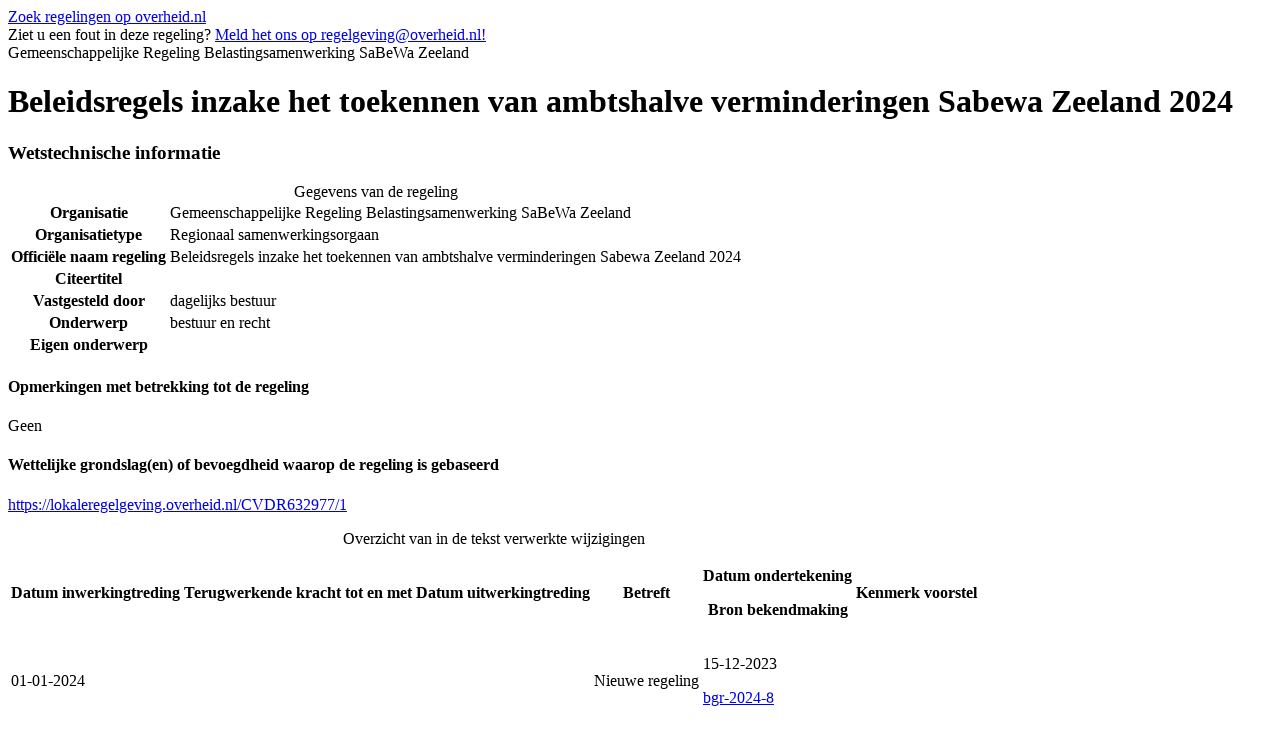

--- FILE ---
content_type: text/html
request_url: https://repository.officiele-overheidspublicaties.nl/cvdr/CVDR711285/1/html/CVDR711285_1.html
body_size: 7482
content:

<!DOCTYPE html
  PUBLIC "-//W3C//DTD XHTML 1.0 Strict//EN" "http://www.w3.org/TR/xhtml1/DTD/xhtml1-strict.dtd">
<html xmlns="http://www.w3.org/1999/xhtml" lang="nl" xml:lang="nl"><head id="Head1"><meta content="text/html; charset=utf-8" http-equiv="Content-Type"/><!--
            Versienummer van conversiescript: CONVERT_VERSION_NUMBER
          --><meta content="nl-nl" http-equiv="content-language"/><meta content="text/css" http-equiv="content-style-type"/><meta content="text/javascript" http-equiv="content-script-type"/><meta content="RegionaalSamenwerkingsorgaan" name="OVERHEID.organisationType" scheme="OVERHEID.organisatietype"/><meta content="Beleidsregels inzake het toekennen van ambtshalve verminderingen Sabewa Zeeland 2024" name="DC.title"/><meta content="Gemeenschappelijke Regeling Belastingsamenwerking SaBeWa Zeeland" name="DC.creator" scheme="overheid:RegionaalSamenwerkingsorgaan"/><meta content="Gemeenschappelijke Regeling Belastingsamenwerking SaBeWa Zeeland" name="DC.publisher" scheme="overheid:RegionaalSamenwerkingsorgaan"/><meta content="Onbekend" name="DCTERMS.alternative"/><meta content="dagelijks bestuur" name="OVERHEID.isRatifiedBy" scheme="overheid:BestuursorgaanRegionaalSamenwerkingsorgaan"/><meta content="nl" name="DC.language" scheme="DCTERMS.RFC3066"/><meta content="2024-01-01" name="DCTERMS.temporal" scheme="DCTERMS.W3CDTF"/><meta content="https://lokaleregelgeving.overheid.nl/CVDR632977/1" name="DC.source"/><meta content="2023-12-15" name="DCTERMS.issued" scheme="DCTERMS.W3CDTF"/><meta content="bgr-2024-8;https://zoek.officielebekendmakingen.nl/bgr-2024-8" name="DCTERMS.relation.isPartOf" scheme="OVERHEID.relation.isPartOf.publicatieblad"/><meta content="bestuur en recht" name="DC.subject"/><meta content="bestuur en recht" name="OVERHEID.category" scheme="OVERHEID.modelverordeningenDomein"/><meta content="http://cvdr.overheid.nl" name="DCTERMS.isPartOf" scheme="DCTERMS.URI"/><meta content="regeling" name="DC.type" scheme="OVERHEID.informatietype"/><meta content="text/html" name="DC.format" scheme="IMT"/><meta content="De tekst in dit document is vrij van auteursrecht en databankenrecht" name="OVERHEID.copyright"/><meta content="CVDR711285_1" name="DC.identifier"/><title>Beleidsregels inzake het toekennen van ambtshalve verminderingen Sabewa Zeeland 2024</title><link href="http://purl.org/dc/elements/1.1/" rel="schema.DC"/><link href="http://purl.org/dc/terms/" rel="schema.DCTERMS"/><link href="/cvdr/Static/Stylesheets/publicaties/cvdr.css" rel="stylesheet" type="text/css"/><link href="/cvdr/Static/Stylesheets/framework.css" rel="stylesheet" type="text/css"/><link href="/cvdr/Static/Stylesheets/default-publicaties.css" rel="stylesheet" type="text/css"/><!--[if IE 6]><link rel="stylesheet" href="/{$cssfolder}Static/Stylesheets/ie6-publicaties-correcties.css" type="text/css" /><![endif]--><!--[if IE 7]><link rel="stylesheet" href="/{$cssfolder}Static/Stylesheets/ie7-publicaties-correcties.css" type="text/css" /><![endif]--><!--[if IE 8]><link rel="stylesheet" href="/{$cssfolder}Static/Stylesheets/ie8-publicaties-correcties.css" type="text/css" /><![endif]--><link href="/cvdr/Static/Stylesheets/publicaties/op.css" rel="stylesheet" type="text/css"/><link href="/cvdr/Static/Stylesheets/publicaties/op-list.css" rel="stylesheet" type="text/css"/><link href="/cvdr/Static/Stylesheets/publicaties/op-table.css" rel="stylesheet" type="text/css"/><link href="/cvdr/Static/Stylesheets/publicaties/op-noten.css" rel="stylesheet" type="text/css"/><!--[if gte IE 6]><link href="/Static/Stylesheets/publicaties/op-iehacks.css" rel="stylesheet" type="text/css" /><![endif]--><!--[if lt IE 7]><link href="/Static/Stylesheets/publicaties/op-oldiehacks.css" rel="stylesheet" type="text/css" /><![endif]--></head><body><div class="zoekdienstlink"><a href="http://zoekdienst.overheid.nl/Zoekdienst/html.onl.nl/collectie/dcr?searchform=advanced&amp;view=advanced&amp;kb_reset_basket=true" title="Ga naar het zoekformulier voor lokale regelingen op overheid.nl.">Zoek regelingen op overheid.nl</a></div><div id="PaginaContainer"><div class="inhoud"><div id="inhoud"><div id="cvdr_meta"><div class="cvdr_header"><div class="emailmelding">
                Ziet u een fout in deze regeling?
                <a href="mailto:regelgeving@overheid.nl" id="maillink" title="Meld het ons!">Meld het ons op regelgeving@overheid.nl!</a></div><div class="headertekst">Gemeenschappelijke Regeling Belastingsamenwerking SaBeWa Zeeland</div></div><h1 class="cvdr_meta_titel">Beleidsregels inzake het toekennen van ambtshalve verminderingen Sabewa Zeeland 2024</h1><h3 class="cvdr_meta_hoofdkop">Wetstechnische informatie</h3><table><caption>Gegevens van de regeling</caption><tbody><tr><th class="meta_omschrijving" scope="row">Organisatie</th><td>Gemeenschappelijke Regeling Belastingsamenwerking SaBeWa Zeeland</td></tr><tr><th class="meta_omschrijving" scope="row">Organisatietype</th><td>Regionaal samenwerkingsorgaan</td></tr><tr><th class="meta_omschrijving" scope="row">Officiële naam regeling</th><td>Beleidsregels inzake het toekennen van ambtshalve verminderingen Sabewa Zeeland 2024</td></tr><tr><th class="meta_omschrijving" scope="row">Citeertitel</th><td/></tr><tr><th class="meta_omschrijving" scope="row">Vastgesteld door</th><td>dagelijks bestuur</td></tr><tr><th class="meta_omschrijving" scope="row">Onderwerp</th><td>bestuur en recht</td></tr><tr><th class="meta_omschrijving" scope="row">Eigen onderwerp</th><td/></tr></tbody></table><h4 class="cvdr_meta_kop">Opmerkingen met betrekking tot de regeling</h4><p>Geen</p><h4 class="cvdr_meta_kop">Wettelijke grondslag(en) of bevoegdheid waarop de regeling is gebaseerd</h4><p><a href="https://lokaleregelgeving.overheid.nl/CVDR632977/1">https://lokaleregelgeving.overheid.nl/CVDR632977/1</a></p><table id="historie"><caption>Overzicht van in de tekst verwerkte wijzigingen</caption><tbody><tr><th scope="col"><p>Datum inwerkingtreding</p></th><th scope="col"><p>Terugwerkende kracht tot en met</p></th><th scope="col"><p>Datum uitwerkingtreding</p></th><th class="width20p" scope="col"><p>Betreft</p></th><th scope="col"><p>Datum ondertekening</p><p>Bron bekendmaking</p></th><th scope="col"><p>Kenmerk voorstel</p></th></tr><tr><td>01-01-2024</td><td/><td/><td>Nieuwe regeling</td><td><p>15-12-2023</p><p><a href="https://zoek.officielebekendmakingen.nl/bgr-2024-8">bgr-2024-8</a></p></td><td/></tr></tbody></table></div><h3 class="regelingkop">Tekst van de regeling</h3><div id="broodtekst"><div class="officiele-publicatie" lang="nl" xml:lang="nl"><div class="intitule"><h3 class="body_kop">Intitulé</h3>Beleidsregels inzake het toekennen van ambtshalve verminderingen Sabewa Zeeland 2024</div><div class="_p_regeling"><a name="id1-3-2"><!----></a><div class="aanhef _p_aanhef"><a name="id1-3-2-1"><!----></a></div><div class="_p_regeling-tekst"><a name="id1-3-2-2"><!----></a><div class="_p_artikel"><a name="id1-3-2-2-1"><!----></a><a name="id1-3-2-2-1-1"><!----></a><p class="artikel_kop _p_artikel_kop_titel"><a name="id1-3-2-2-1-1-3"><!----></a><span class="artikel_kop _p_artikel_kop_label"><!----></span> <span class="artikel_kop _p_artikel_kop_nr"><!----></span>  </p><p class="al _p_al"><a name="id1-3-2-2-1-2"><!----></a> </p><p class="al _p_al"><a name="id1-3-2-2-1-3"><!----></a>Het dagelijks bestuur van Sabewa Zeeland (hierna: “Sabewa Zeeland”);</p><p class="al _p_al"><a name="id1-3-2-2-1-4"><!----></a>gelet op artikel 65 van de Algemene wet inzake rijksbelastingen, de artikelen 231 en 244 van de Gemeentewet juncto artikel 4:81 van de Algemene wet bestuursrecht, de artikelen 123, 124 en 134 van de Waterschapswet, artikel 7.2 van de Waterwet en artikel 4 van de Gemeenschappelijke Regeling Belastingsamenwerking Sabewa Zeeland (hierna: Gemeenschappelijke Regeling);</p></div><div class="_p_artikel"><a name="id1-3-2-2-2"><!----></a><a name="id1-3-2-2-2-1"><!----></a><p class="artikel_kop _p_artikel_kop_titel"><a name="id1-3-2-2-2-1-3"><!----></a><span class="artikel_kop _p_artikel_kop_label"><!----></span> <span class="artikel_kop _p_artikel_kop_nr"><!----></span> BESLUIT:</p><p class="al _p_al"><a name="id1-3-2-2-2-2"><!----></a>De navolgende beleidsregels voor het toekennen van ambtshalve verminderingen van gemeentelijke- en waterschapsbelastingen vast te stellen.</p><p class="al _p_al"><a name="id1-3-2-2-2-3"><!----></a> </p></div><div class="_p_artikel"><a name="id1-3-2-2-3"><!----></a><a name="id1-3-2-2-3-1"><!----></a><p class="artikel_kop _p_artikel_kop_titel"><a name="id1-3-2-2-3-1-3"><!----></a><span class="artikel_kop _p_artikel_kop_label">Artikel</span> <span class="artikel_kop _p_artikel_kop_nr">1</span> Reikwijdte en Definities </p><p class="al _p_al"><a name="id1-3-2-2-3-2"><!----></a>1. Deze beleidsregels gelden bij de heffing van waterschapsbelastingen in de zin van artikel 113 van de Waterschapswet en gemeentelijke belastingen in de zin van artikel 219 van de Gemeentewet.</p><p class="al _p_al"><a name="id1-3-2-2-3-3"><!----></a>2. Van deze beleidsregels zijn uitgezonderd belastingaanslagen, waaraan ingevolge een wettelijk voorschrift een op de voet van hoofdstuk IV van de Wet waardering onroerende zaken gegeven beschikking tot vaststelling van de waarde ten grondslag heeft gelegen, voor zover op deze aanslagen artikel 18a, eerste lid, onder b, van de Algemene wet inzake rijksbelastingen van (overeenkomstige) toepassing is.</p><p class="al _p_al"><a name="id1-3-2-2-3-4"><!----></a>3. Voor de toepassing van deze beleidsregels wordt verstaan onder:</p><ul class="_explicit whitespace-small _p_lijst"><li class="li _p_li"><span>a.</span><div><p class="al _p_al"><a name="id1-3-2-2-3-5-1-2"><!----></a>de ambtshalve vermindering: de vermindering, ontheffing, teruggaaf of vrijstelling van belastingen bedoeld in artikel 65 van de Algemene wet inzake rijksbelastingen, artikel 134 van de Waterschapswet en artikel 244 van de Gemeentewet; </p></div></li><li class="li _p_li"><span>b.</span><div><p class="al _p_al"><a name="id1-3-2-2-3-5-2-2"><!----></a>de belanghebbende: de belastingplichtige of degene die de belasting als hoofdelijk medeaansprakelijke heeft betaald;</p></div></li><li class="li _p_li"><span>c.</span><div><p class="al _p_al"><a name="id1-3-2-2-3-5-3-2"><!----></a>de driejaarstermijn: een termijn van drie kalenderjaren, door welk verloop de bevoegdheid tot het vaststellen van een aanslag op de voet van artikel 11, derde lid van de Algemene wet inzake rijksbelastingen (AWR) vervalt;</p></div></li><li class="li _p_li"><span>d.</span><div><p class="al _p_al"><a name="id1-3-2-2-3-5-4-2"><!----></a>d.de belastingaanslag: de aanslag bedoeld in artikel 2, derde lid, onder e van de Algemene wet inzake rijksbelastingen, met dien verstande dat voor de toepassing van deze beleidsregels mede wordt verstaan onder: </p></div></li><li class="li _p_li"><span>1.</span><div><p class="al _p_al"><a name="id1-3-2-2-3-5-5-2"><!----></a>de aanslag, de voorlopige aanslag, de navorderingsaanslag en de naheffingsaanslag: het voorlopig gevorderde, het gevorderde en het nagevorderde bedrag; </p></div></li><li class="li _p_li"><span>2.</span><div><p class="al _p_al"><a name="id1-3-2-2-3-5-6-2"><!----></a>het aanslagbiljet: de kennisgeving van het in onderdeel 1 bedoelde bedrag; </p></div></li></ul><p class="al _p_al"><a name="id1-3-2-2-3-6"><!----></a>e. het bedrag van de vermindering: de vermindering van het belastingbedrag vermeerderd met (het daaraan toe te rekenen gedeelte van) de bestuurlijke boete of de kostenopslag, indien een bestuurlijke boete of een kostenopslag is toegepast. Het bedrag van de vermindering wordt berekend per belastingaanslag; </p><p class="al _p_al"><a name="id1-3-2-2-3-7"><!----></a>f. de ambtenaar belast met de heffing: de ambtenaar van Sabewa Zeeland als bedoeld in artikel 124, lid 5, onder a van de Waterschapswet en artikel 232, lid 4, onder a van de Gemeentewet; </p><p class="al _p_al"><a name="id1-3-2-2-3-8"><!----></a>g. de belastingwet: algemeen verbindende voorschriften en beleidsregels op het gebied van waterschapsbelastingen en gemeentelijke belastingen; </p><p class="al _p_al"><a name="id1-3-2-2-3-9"><!----></a>h. een verzoekschrift: een verzoekschrift als bedoeld in artikel 134 van de Waterschapswet of artikel 242 van de Gemeentewet. </p><p class="al _p_al"><a name="id1-3-2-2-3-10"><!----></a> </p></div><div class="_p_artikel"><a name="id1-3-2-2-4"><!----></a><a name="id1-3-2-2-4-1"><!----></a><p class="artikel_kop _p_artikel_kop_titel"><a name="id1-3-2-2-4-1-3"><!----></a><span class="artikel_kop _p_artikel_kop_label">Artikel</span> <span class="artikel_kop _p_artikel_kop_nr">2</span> Gevallen waarin ambtshalve vermindering van belasting wordt verleend </p><p class="al _p_al"><a name="id1-3-2-2-4-2"><!----></a>Ingeval het bedrag van de belasting had behoren te zijn vastgesteld op een bedrag dat ten minste € 10,-- per aanslag lager is dan het te hoog vastgestelde bedrag van die belasting, verleent de heffingsambtenaar ambtshalve de vermindering waarvoor de belanghebbende redelijkerwijs in aanmerking komt, indien: a. een bezwaarschrift niet ontvankelijk wordt verklaard of een verzoekschrift wordt afgewezen wegens het te laat indienen van het bezwaarschrift of het verzoekschrift dan wel om andere redenen van formele aard, </p><p class="al _p_al"><a name="id1-3-2-2-4-3"><!----></a>of </p><p class="al _p_al"><a name="id1-3-2-2-4-4"><!----></a>b. uit enig feit blijkt dat een belastingaanslag tot een te hoog bedrag is vastgesteld en deze aanslag bij afweging van de betrokken belangen in redelijkheid niet gehandhaafd kan worden.</p><p class="al _p_al"><a name="id1-3-2-2-4-5"><!----></a> </p></div><div class="_p_artikel"><a name="id1-3-2-2-5"><!----></a><a name="id1-3-2-2-5-1"><!----></a><p class="artikel_kop _p_artikel_kop_titel"><a name="id1-3-2-2-5-1-3"><!----></a><span class="artikel_kop _p_artikel_kop_label">Artikel</span> <span class="artikel_kop _p_artikel_kop_nr">3</span> Uitzonderingen</p><p class="al _p_al"><a name="id1-3-2-2-5-2"><!----></a>Het bepaalde in artikel 2 vindt geen toepassing indien:</p><ul class="_explicit whitespace-small _p_lijst"><li class="li _p_li"><span>a.</span><div><p class="al _p_al"><a name="id1-3-2-2-5-3-1-2"><!----></a>ten tijde van het ontvangen van het bezwaarschrift of het verzoekschrift, dan wel op het tijdstip waarop het in artikel 2, onder b, bedoelde feit ter kennis van de heffingsambtenaar komt, de driejaarstermijn is verstreken;</p></div></li><li class="li _p_li"><span>b.</span><div><p class="al _p_al"><a name="id1-3-2-2-5-3-2-2"><!----></a>aannemelijk is dat de belanghebbende door opzet of grove schuld de wettelijke termijn voor het indienen van een bezwaarschrift dan wel een verzoekschrift ongebruikt heeft laten verstrijken; </p></div></li><li class="li _p_li"><span>c.</span><div><p class="al _p_al"><a name="id1-3-2-2-5-3-3-2"><!----></a>de belastingaanslag onjuist is opgelegd louter vanwege een formele omissie of wanneer anderszins rekening houdend met alle betrokken belangen niet in redelijkheid van de heffingsambtenaar mag worden verwacht dat hij de belastingaanslag ambtshalve vermindert. </p></div></li></ul><p class="al _p_al"><a name="id1-3-2-2-5-4"><!----></a> </p></div><div class="_p_artikel"><a name="id1-3-2-2-6"><!----></a><a name="id1-3-2-2-6-1"><!----></a><p class="artikel_kop _p_artikel_kop_titel"><a name="id1-3-2-2-6-1-3"><!----></a><span class="artikel_kop _p_artikel_kop_label">Artikel</span> <span class="artikel_kop _p_artikel_kop_nr">4</span> Jurisprudentie</p><p class="al _p_al"><a name="id1-3-2-2-6-2"><!----></a>1. Een uitspraak van de Hoge Raad waarin een toepassing van de belastingwet ligt besloten die voor de belanghebbende gunstiger is dan de bij de heffing van de belasting gevolgde toepassing, leidt niet tot het ambtshalve verlenen van vermindering ontheffing of teruggaaf van belasting indien de belastingaanslag onherroepelijk is komen vast te staan voor de dag, waarop het arrest door de Hoge Raad is gewezen. </p><p class="al _p_al"><a name="id1-3-2-2-6-3"><!----></a>2. Hetgeen in het eerste lid is bepaald met betrekking tot een uitspraak van de Hoge Raad, is in daartoe leidende gevallen van overeenkomstige toepassing op prejudiciele beslissingen van het Hof van Justitie van de Europese Gemeenschappen alsmede op rechterlijke uitspraken van het Hof en andere supranationale colleges.</p><p class="al _p_al"><a name="id1-3-2-2-6-4"><!----></a>3. Een uitspraak van een rechtbank of gerechtshof is in beginsel geen aanleiding voor het ambtshalve verlenen van vermindering van belasting. Dit lijdt evenwel uitzondering indien de heffingsambtenaar kenbaar heeft gemaakt dat de uitspraak tot richtsnoer moet worden genomen. Het eerste lid is in dat geval van overeenkomstige toepassing.</p><p class="al _p_al"><a name="id1-3-2-2-6-5"><!----></a> </p></div><div class="_p_artikel"><a name="id1-3-2-2-7"><!----></a><a name="id1-3-2-2-7-1"><!----></a><p class="artikel_kop _p_artikel_kop_titel"><a name="id1-3-2-2-7-1-3"><!----></a><span class="artikel_kop _p_artikel_kop_label">Artikel</span> <span class="artikel_kop _p_artikel_kop_nr">5</span> Mededeling van afwijzing</p><p class="al _p_al"><a name="id1-3-2-2-7-2"><!----></a>Zowel in het geval dat ambtshalve vermindering wordt toegekend als in het geval waarin daartoe geen redenen aanwezig zijn, wordt belanghebbende daarvan gemotiveerd mededeling gedaan. De mededeling wordt gedaan in de uitspraak op het bezwaar- of verzoekschrift dan wel in de beschikking waarbij op de aanvraag wordt beslist.</p><p class="al _p_al"><a name="id1-3-2-2-7-3"><!----></a> </p></div><div class="_p_artikel"><a name="id1-3-2-2-8"><!----></a><a name="id1-3-2-2-8-1"><!----></a><p class="artikel_kop _p_artikel_kop_titel"><a name="id1-3-2-2-8-1-3"><!----></a><span class="artikel_kop _p_artikel_kop_label">Artikel</span> <span class="artikel_kop _p_artikel_kop_nr">6</span> Inwerkingtreding en citeertitel</p><p class="al _p_al"><a name="id1-3-2-2-8-2"><!----></a>1.Dit besluit treedt in werking met ingang van de eerste dag na die van bekendmaking.</p><p class="al _p_al"><a name="id1-3-2-2-8-3"><!----></a>2. Het besluit beleidsregels inzake het toekennen van ambtshalve verminderingen Sabewa Zeeland 2014, zoals vastgesteld door het dagelijks bestuur van Sabewa Zeeland op 1 januari 2014 wordt ingetrokken. Dit met ingang van de datum van inwerkingtreding van dit besluit, met dien verstande dat dit besluit van kracht blijft voor de bezwaren en verzoekschriften die voor de in lid 1 genoemde datum zijn ingediend. </p><p class="al _p_al"><a name="id1-3-2-2-8-4"><!----></a>3.Dit besluit is van toepassing op bezwaren en verzoekschriften die zijn ontvangen op of na de datum van inwerkingtreding van dit besluit.</p><p class="al _p_al"><a name="id1-3-2-2-8-5"><!----></a>4.Dit besluit kan worden aangehaald als “Beleidsregels inzake het toekennen van ambtshalve verminderingen Sabewa Zeeland 2024”.</p><p class="al _p_al"><a name="id1-3-2-2-8-6"><!----></a> </p><p class="al _p_al"><a name="id1-3-2-2-8-7"><!----></a> </p><p class="al _p_al"><a name="id1-3-2-2-8-8"><!----></a> </p><p class="al _p_al"><a name="id1-3-2-2-8-9"><!----></a> </p><p class="al _p_al"><a name="id1-3-2-2-8-10"><!----></a> </p><p class="al _p_al"><a name="id1-3-2-2-8-11"><!----></a> </p><p class="al _p_al"><a name="id1-3-2-2-8-12"><!----></a> </p><p class="al _p_al"><a name="id1-3-2-2-8-13"><!----></a> </p><p class="al _p_al"><a name="id1-3-2-2-8-14"><!----></a> </p><p class="al _p_al"><a name="id1-3-2-2-8-15"><!----></a> </p><p class="al _p_al"><a name="id1-3-2-2-8-16"><!----></a> </p><p class="al _p_al"><a name="id1-3-2-2-8-17"><!----></a> </p><p class="al _p_al"><a name="id1-3-2-2-8-18"><!----></a> </p><p class="al _p_al"><a name="id1-3-2-2-8-19"><!----></a> </p><p class="al _p_al"><a name="id1-3-2-2-8-20"><!----></a> </p><p class="al _p_al"><a name="id1-3-2-2-8-21"><!----></a> </p><p class="al _p_al"><a name="id1-3-2-2-8-22"><!----></a> </p><p class="al _p_al"><a name="id1-3-2-2-8-23"><!----></a> </p><p class="al _p_al"><a name="id1-3-2-2-8-24"><!----></a> </p><p class="al _p_al"><a name="id1-3-2-2-8-25"><!----></a> </p><p class="al _p_al"><a name="id1-3-2-2-8-26"><!----></a> </p><p class="al _p_al"><a name="id1-3-2-2-8-27"><!----></a> </p><p class="al _p_al"><a name="id1-3-2-2-8-28"><!----></a> </p><p class="al _p_al"><a name="id1-3-2-2-8-29"><!----></a> </p><p class="al _p_al"><a name="id1-3-2-2-8-30"><!----></a> </p><p class="al _p_al"><a name="id1-3-2-2-8-31"><!----></a> </p><p class="al _p_al"><a name="id1-3-2-2-8-32"><!----></a> </p><p class="al _p_al"><a name="id1-3-2-2-8-33"><!----></a>Toelichting op de beleidsregels</p><p class="al _p_al"><a name="id1-3-2-2-8-34"><!----></a>Deze beleidsregels geven het kader voor het verlenen van ambtshalve vermindering van waterschapsbelastingen en gemeentelijke belastingen. Het modelbeleid van de VNG en de Unie van Waterschappen is hierbij als uitgangspunt genomen.</p><p class="al _p_al"><a name="id1-3-2-2-8-35"><!----></a>Het modelbeleid ten aanzien van de termijn waarover ambtshalve vermindering wordt verleend biedt een keuze. In artikel 3, lid 1, is gekozen voor een driejaarstermijn in afwijking van het rijksbeleid van de rijksbelastingdienst die uitgaat van een vijfjaarstermijn.</p><p class="al _p_al"><a name="id1-3-2-2-8-36"><!----></a>De waterschappen en gemeenten zijn vrij om voor een andere termijn te kiezen. Dit is een afweging die deel uitmaakt van de autonomie in eigen belastinggebied voor waterschappen en gemeenten.</p><p class="al _p_al"><a name="id1-3-2-2-8-37"><!----></a>Een alternatief voor de vijfjaarstermijn dat in de praktijk wel gebruikt wordt, is een termijn van drie jaar. Dit in verband met artikel 11, derde lid, van de AWR, dat bepaalt dat de bevoegdheid tot het vaststellen van aanslagen vervalt door verloop van drie jaren na het tijdstip waarop de belastingschuld is ontstaan. De overweging die daaraan ten grondslag ligt, is de volgende. Indien degene die meent onjuist of onterecht aangeslagen te zijn, de termijnen voor bezwaar en beroep ongebruikt heeft laten verlopen, staat de aanslag in principe vast. Het herstel van een onjuist of onterecht opgelegde aanslag betekent een alsnog verminderde belastingopbrengst. De vraag is wie deze kostenpost dient te dragen. In principe bestaan hiervoor drie mogelijkheden:</p><p class="al _p_al"><a name="id1-3-2-2-8-38"><!----></a>• a. degene die ten onrechte niet is aangeslagen maar wel belastingplichtig was;</p><p class="al _p_al"><a name="id1-3-2-2-8-39"><!----></a>• b. de overheid die de aanslag onterecht heeft opgelegd (en daarmee de gemeenschap);</p><p class="al _p_al"><a name="id1-3-2-2-8-40"><!----></a>• c. degene die ten onrechte is aangeslagen maar daartegen geen bezwaar heeft aangetekend.</p><p class="al _p_al"><a name="id1-3-2-2-8-41"><!----></a>Zolang mogelijkheid a bestaat gaat de voorkeur ernaar uit de (juiste) belastingplichtige alsnog aan te slaan. Zodra echter die mogelijkheid is uitgesloten wegens het verloop van drie jaren na het ontstaan van de belastingplicht, is de keus moeilijker. In geval b draait de gemeenschap van belastingbetalende burgers op voor een fout van de overheid, in geval c een ten onrechte aangeslagen belanghebbende. Deze laatste heeft echter de mogelijkheid gehad bezwaar te maken tegen de aanslag en heeft hiervan geen gebruik gemaakt. In dat geval is er meer reden deze belanghebbende te laten opdraaien voor een fout die hij niet heeft aangevochten dan de gehele gemeenschap, die hierin geen enkele rol heeft gehad.</p><p class="al _p_al"><a name="id1-3-2-2-8-42"><!----></a>Aanvullend ten opzichte van het modelbeleid van de VNG is de uitzonderingsgrond van artikel 3, lid 2. Deze uitzondering beoogt met name verstrekkende financiële gevolgen voor de waterschappen en gemeenten te voorkomen, bijvoorbeeld als gevolg van massaal onjuiste aanslagen. Dat zou bijvoorbeeld aan de orde kunnen zijn bij een onverbindende verordening, bijvoorbeeld als gevolg van een onjuiste bekendmaking, of bij meer inhoudelijke gebreken daarin. Het financiële of rechtszekerheidsbelang van het waterschap of de gemeente bij de belastingopbrengst kan dan zwaarder wegen dan het belang van de verzoeker bij terugbetaling van de aanslagbedragen. Op grond van artikel 3, lid 2, kunnen dan de verzoeken worden afgewezen.</p><p class="al _p_al"><a name="id1-3-2-2-8-43"><!----></a> </p><p class="al _p_al"><a name="id1-3-2-2-8-44"><!----></a>Gevallen waarin ambtshalve vermindering wordt verleend </p><p class="al _p_al"><a name="id1-3-2-2-8-45"><!----></a>Om te voorkomen dat ambtshalve verminderingen van slechts kleine bedragen moeten worden toegekend, is een drempelbedrag opgenomen voor ambtshalve vermindering. Dit betekent dat het bedrag van de aanslag minimaal € 10,-- te hoog moet zijn vastgesteld. Dit sluit aan op het gemeentelijk beleid want in sommige gemeentelijke belastingverordeningen is een drempelbedrag van € 10,-- opgenomen. Ook sluit dit aan bij de Wet WOZ welke voor ambtshalve verminderingen ook uitgaat van een drempelbedrag in die zin dat de waarde van het object meer dan 20% (met een minimum van € 5.000,--) te hoog is vastgesteld. </p><p class="al _p_al"><a name="id1-3-2-2-8-46"><!----></a> </p><p class="al _p_al"><a name="id1-3-2-2-8-47"><!----></a>Een eventuele rentevergoeding op grond van artikel 28 van de lnvorderingswet maakt geen deel uit van het bedrag van de belasting en is dus niet relevant voor de bepaling van het drempelbedrag. Er is geen regeling van rentevergoeding opgenomen. Dit is niet nodig omdat artikel 28 van de lnvorderingswet van toepassing is.</p></div></div><div class="_p_regeling-sluiting"><a name="id1-3-2-3"><!----></a><div style="font-style: italic; line-height: 130%;"><p><span class="_p_functie">Terneuzen, 15 december 2023</span></p><p><span class="_p_functie">Het dagelijks bestuur</span></p><p><span class="_p_functie">van SaBeWa Zeeland,</span></p><p><span class="_p_functie"><!----></span></p><p><span class="_p_functie">J.H. Herselman, voorzitter, E.H.J. van den Dobbelsteen MSc, directeur</span></p></div></div></div></div></div></div></div></div></body></html>